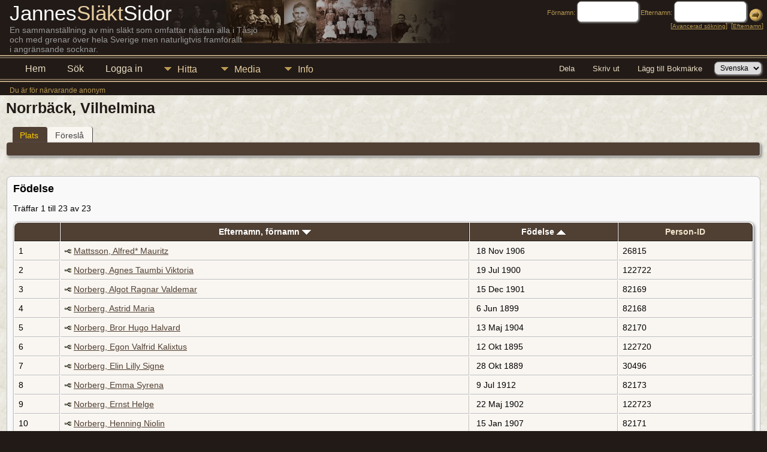

--- FILE ---
content_type: text/html;charset=UTF-8
request_url: http://www.stenbanken.com/tng/placesearch.php?psearch=Norrb%C3%A4ck%2C+Vilhelmina
body_size: 5465
content:
<!DOCTYPE html PUBLIC "-//W3C//DTD XHTML 1.0 Transitional//EN">

<html lang="sv" xmlns="http://www.w3.org/1999/xhtml">
<head>
<title>Norrbäck, Vilhelmina: Jannes släktsidor</title>
<meta name="Keywords" content="Släkten till Olof och Erika Lindh samt Gustaf och Ingeborg Larsson, Karbäcken, Tåsjö" />
<meta name="Description" content="Norrbäck, Vilhelmina: Jannes släktsidor" />
<meta http-equiv="Content-type" content="text/html; charset=UTF-8" />
<meta name="robots" content="noindex,nofollow" />
<meta name="viewport" content="width=device-width, initial-scale=1" />
<link href="css/genstyle.css?v=15.0.3" rel="stylesheet" type="text/css" />
<link href="css/ol.css" rel="stylesheet" type="text/css" />
<link href="templates/template8/css/tngtabs2.css" rel="stylesheet" type="text/css" />
<link href="templates/template8/css/templatestyle.css?v=15.0.3" rel="stylesheet" type="text/css" />
<script src="https://code.jquery.com/jquery-3.4.1.min.js" type="text/javascript" integrity="sha384-vk5WoKIaW/vJyUAd9n/wmopsmNhiy+L2Z+SBxGYnUkunIxVxAv/UtMOhba/xskxh" crossorigin="anonymous"></script>
<script src="https://code.jquery.com/ui/1.12.1/jquery-ui.min.js" type="text/javascript" integrity="sha256-VazP97ZCwtekAsvgPBSUwPFKdrwD3unUfSGVYrahUqU=" crossorigin="anonymous"></script>
<script type="text/javascript" src="js/net.js"></script>
<link href="templates/template8/css/mytngstyle.css?v=15.0.3" rel="stylesheet" type="text/css" />
<script type="text/javascript" src="js/tngmenuhover2.js"></script>
<script type="text/javascript">
// <![CDATA[
var tnglitbox;
var share = 0;
var closeimg = "img/tng_close.gif";
var smallimage_url = 'ajx_smallimage.php?';
var cmstngpath='';
var loadingmsg = 'Laddar...';
var expand_msg = "Expandera";
var collapse_msg = "Komprimera";
//]]>
</script>
<link rel="alternate" type="application/rss+xml" title="RSS" href="tngrss.php" />
<script>
  (function(i,s,o,g,r,a,m){i['GoogleAnalyticsObject']=r;i[r]=i[r]||function(){
  (i[r].q=i[r].q||[]).push(arguments)},i[r].l=1*new Date();a=s.createElement(o),
  m=s.getElementsByTagName(o)[0];a.async=1;a.src=g;m.parentNode.insertBefore(a,m)
  })(window,document,'script','//www.google-analytics.com/analytics.js','ga');

  ga('create', 'UA-68889477-1', 'auto');
  ga('send', 'pageview');

</script><!-- The Next Generation of Genealogy Sitebuilding, v.15.0.3 (31 July 2025), Written by Darrin Lythgoe, 2001-2026 -->
</head>
<body id="bodytop" class="placesearch templatebody">
<table class="page">
  <tr>
    <td class="mainborder" rowspan="5">
	&nbsp;
    </td>
    <td class="headerrow" style="background: url(templates/template8/img/titletop.jpg) no-repeat;">
	<table class="headertable">
	<tr class="headertextrow">
	    <td>

<!-- ADD THE TITLE AND SUBTITLE OF YOUR WEBPAGE BELOW -->
<!-- You can use the class "text_white" and "text_tan" and "text_grey" to alternate the colors of words -->

<span class="headertext text_white">Jannes</span><span class="headertext text_tan">Släkt</span><span class="headertext text_white">Sidor</span>


<br/>


<span class="normal text_grey">En sammanställning av min släkt som omfattar nästan alla i Tåsjö <br>

och med grenar över hela Sverige men naturligtvis framförallt <br> i angränsande socknar.</span>


	    </td>
	    <td class="searchtext">
		<form id="topsearchform" name="topsearchform" method="get" action="search.php">
		    <input type="hidden" value="AND" name="mybool" />
		    <span class="subsearch">Förnamn:&nbsp;</span><input size="8" name="myfirstname" type="text" id="myfirstname" />  <span class="subsearch">Efternamn:&nbsp;</span><input size="10" name="mylastname" type="text" id="mylastname" /> <input alt="Submit Search" style="vertical-align: bottom; border:none;" type="image" name="imageField" src="templates/template8/img/searchbutton.gif"/>
		    <br/>
		    [<a class="subsearch" href="searchform.php">Avancerad sökning</a>]&nbsp;&nbsp;[<a class="subsearch" href="surnames.php">Efternamn</a>]
		</form>
	    </td>
	</tr>
	</table>
    </td>
  </tr>
  <tr class="menurow">
    <td colspan="2">
	<div class="menucol">
<div class="menucontainer">
<div class="innercontainer">
<div style="display:inline-flex"><div class="icons">
<a href="index.php"    title="Hem" class="tngsmallicon" id="home-smicon">Hem</a>
<a href="searchform.php" onclick="return openSearch();"   title="Sök" class="tngsmallicon" id="search-smicon">Sök</a>
<a href="#" onclick="return openLogin('ajx_login.php?p=');"   title="Logga in" class="tngsmallicon" id="log-smicon">Logga in</a>

</div>
<ul class="tngdd" id="tngdd">
<li><a href="#" class="menulink">Hitta</a>
<ul>
<li><a href="surnames.php"><div class="menu-label" style="padding-left:3px;">Efternamn</div></a></li>
<li><a href="firstnames.php"><div class="menu-label" style="padding-left:3px;">Förnamn</div></a></li>
<li><a href="searchform.php"><div class="menu-label" style="padding-left:3px;">Sök namn</div></a></li>
<li><a href="famsearchform.php"><div class="menu-label" style="padding-left:3px;">Sök Familjer</div></a></li>
<li><a href="searchsite.php"><div class="menu-label" style="padding-left:3px;">Sök på denna sajt</div></a></li>
<li><a href="whatsnew.php"><div class="menu-label" style="padding-left:3px;">Nyheter</div></a></li>
<li><a href="mostwanted.php"><div class="menu-label" style="padding-left:3px;">Mest eftersökt</div></a></li>
<li><a href="reports.php"><div class="menu-label" style="padding-left:3px;">Rapporter</div></a></li>
<li><a href="anniversaries.php"><div class="menu-label" style="padding-left:3px;">Datum</div></a></li>
<li><a href="calendar.php?m=01"><div class="menu-label" style="padding-left:3px;">Kalender</div></a></li>
<li><a href="cemeteries.php"><div class="menu-label" style="padding-left:3px;">Begravningsplatser</div></a></li>
</ul>
</li>
<li><a href="#" class="menulink">Media</a>
<ul>
<li><a href="browsemedia.php?mediatypeID=photos"><div class="menu-label" style="padding-left:3px;">Foton</div></a></li>
<li><a href="browsemedia.php?mediatypeID=documents"><div class="menu-label" style="padding-left:3px;">Foto-dokument</div></a></li>
<li><a href="browsemedia.php?mediatypeID=headstones"><div class="menu-label" style="padding-left:3px;">Gravstenar</div></a></li>
<li><a href="browsemedia.php?mediatypeID=histories"><div class="menu-label" style="padding-left:3px;">Textfiler</div></a></li>
<li><a href="browsemedia.php?mediatypeID=videos"><div class="menu-label" style="padding-left:3px;">Video</div></a></li>
<li><a href="browsemedia.php"><div class="menu-label" style="padding-left:3px;">Alla Media</div></a></li>
</ul>
</li>
<li><a href="#" class="menulink">Info</a>
<ul>
<li><a href="statistics.php"><div class="menu-label" style="padding-left:3px;">Databasstatistik</div></a></li>
<li><a href="places.php"><div class="menu-label" style="padding-left:3px;">Platser</div></a></li>
<li><a href="browsetrees.php"><div class="menu-label" style="padding-left:3px;">Träd</div></a></li>
<li><a href="browsebranches.php"><div class="menu-label" style="padding-left:3px;">Grenar</div></a></li>
<li><a href="browsenotes.php"><div class="menu-label" style="padding-left:3px;">Noteringar</div></a></li>
<li><a href="browsesources.php"><div class="menu-label" style="padding-left:3px;">Källor</div></a></li>
<li><a href="browserepos.php"><div class="menu-label" style="padding-left:3px;">Arkiv</div></a></li>
<li><a href="browse_dna_tests.php"><div class="menu-label" style="padding-left:3px;">DNA-tester</div></a></li>
<li><a href="bookmarks.php"><div class="menu-label" style="padding-left:3px;">Bokmärken</div></a></li>
<li><a href="suggest.php?page=Norrb%C3%A4ck%2C+Vilhelmina"><div class="menu-label" style="padding-left:3px;">Kontakt</div></a></li>
</ul>
</li>
</ul>
</div><div class="icons-rt in-bar">
<a href="#" onclick="jQuery('#shareicons').toggle(200); if(!share) { jQuery('#share-smicon').html('Dölj'); share=1;} else { jQuery('#share-smicon').html('Dela'); share=0; }; return false;"   title="Dela" class="tngsmallicon" id="share-smicon">Dela</a>
<a href="#" onclick="newwindow=window.open('/tng/placesearch.php?psearch=Norrb%C3%A4ck%2C+Vilhelmina&amp;tngprint=1','tngprint','width=850,height=600,status=no,resizable=yes,scrollbars=yes'); newwindow.focus(); return false;"  rel="nofollow" title="Skriv ut" class="tngsmallicon" id="print-smicon">Skriv ut</a>
<a href="#" onclick="tnglitbox = new LITBox('ajx_addbookmark.php?p=',{width:350,height:120}); return false;"   title="Lägg till Bokmärke" class="tngsmallicon" id="bmk-smicon">Lägg till Bokmärke</a>
<form action="savelanguage2.php" method="get" name="tngmenu1">
<select name="newlanguage1" id="newlanguage1" style="font-size:9pt" onchange="document.tngmenu1.submit();"><option value="2">English</option>
<option value="1" selected="selected">Svenska</option>
</select>
<input type="hidden" name="instance" value="1" /></form>

</div>
</div>
</div>
<div id="searchdrop" class="slidedown" style="display:none;"><a href="#" onclick="jQuery('#searchdrop').slideUp(200);return false;" style="float:right"><img src="img/tng_close.gif" alt=""/></a><span class="subhead"><strong>Sök</strong> &#8226; <a href="searchform.php">Avancerad sökning</a> &#8226; <a href="famsearchform.php">Sök Familjer</a> &#8226; <a href="searchsite.php">Sök på denna sajt</a></span><br/><br/><form action="search.php" method="get">

<label for="searchfirst">Förnamn: </label><input type="text" name="myfirstname" id="searchfirst"/> &nbsp;
<label for="searchlast">Efternamn: </label><input type="text" name="mylastname" id="searchlast"/> &nbsp;
<label for="searchid">ID: </label><input type="text" class="veryshortfield" name="mypersonid" id="searchid"/> &nbsp;
<input type="hidden" name="idqualify" value="equals"/>
<input type="submit" class="btn" value="Sök"/></form></div><div id="shareicons" style="display:none;margin-right:270px;">
<div class="a2a_kit a2a_kit_size_22 a2a_default_style">
<a class="a2a_dd" href="https://www.addtoany.com/share"></a>
<a class="a2a_button_facebook"></a>
<a class="a2a_button_x"></a>
<a class="a2a_button_facebook_messenger"></a>
<a class="a2a_button_pinterest"></a>
</div>
<script async src="https://static.addtoany.com/menu/page.js"></script>
</div>
<script type="text/javascript">var tngdd=new tngdd.dd("tngdd");tngdd.init("tngdd","menuhover");</script>
<span class="logintext">Du är för närvarande anonym</span>	</div>
    </td>
  </tr>
  <tr>

<td class="mainbg" colspan="3" style="border-collapse:separate"><h1 class="header fn" id="nameheader" style="margin-bottom:5px">Norrbäck, Vilhelmina</h1><br clear="all" />
<div id="tngmenu">
<ul id="tngnav">
<li><a id="a0" href="placesearch.php?psearch=Norrbäck, Vilhelmina" class="here" style="padding-left:12px"><span id="place-smicon"></span>Plats</a></li>
<li><a id="a1" href="suggest.php?enttype=L&amp;ID=Norrb%C3%A4ck%2C+Vilhelmina&amp;tree=" style="padding-left:12px"><span id="sugg-smicon"></span>Föreslå</a></li>
</ul>
</div>
<div id="pub-innermenu" class="fieldnameback fieldname smaller rounded4">
&nbsp;
</div><br/>
<br/>
<div class="titlebox">
<span class="subhead"><strong>Födelse</strong></span><br /><p>Träffar 1 till 23 av 23</p>
	<table cellpadding="3" cellspacing="1" border="0" width="100%" class="thfixed whiteback normal">
		<tr>
			<th class="fieldnameback"><span class="fieldname">&nbsp;</span></th>
			<th class="fieldnameback"><span class="fieldname nw">&nbsp;<b><a href="placesearch.php?psearch=Norrb%C3%A4ck%2C+Vilhelmina&amp;order=nameup" class="lightlink">Efternamn, förnamn <img src="img/tng_sort_desc.gif" width="15" height="8" border="0" alt="" /></a></b>&nbsp;</span></th>
			<th class="fieldnameback"><span class="fieldname">&nbsp;<b><a href="placesearch.php?psearch=Norrb%C3%A4ck%2C+Vilhelmina&amp;order=date" class="lightlink">Födelse <img src="img/tng_sort_asc.gif" width="15" height="8" border="0" alt="" /></a></b>&nbsp;</span></th>
			<th class="fieldnameback"><span class="fieldname nw">&nbsp;<b>Person-ID</b>&nbsp;</span></th>
		</tr>

<tr><td class="databack"><span class="normal">1</span></td>
<td class="databack"><span class="normal"><a href="pedigree.php?personID=26815&amp;tree=lindh"><img src="img/Chart.gif" border="0" width="11" height="10" alt="" /></a> <a href="getperson.php?personID=26815&amp;tree=lindh">Mattsson, Alfred* Mauritz</a>&nbsp;</span></td><td class="databack"><span class="normal">&nbsp;18 Nov 1906</span></td><td class="databack"><span class="normal">26815 </span></td></tr>
<tr><td class="databack"><span class="normal">2</span></td>
<td class="databack"><span class="normal"><a href="pedigree.php?personID=122722&amp;tree=lindh"><img src="img/Chart.gif" border="0" width="11" height="10" alt="" /></a> <a href="getperson.php?personID=122722&amp;tree=lindh">Norberg, Agnes Taumbi Viktoria</a>&nbsp;</span></td><td class="databack"><span class="normal">&nbsp;19 Jul 1900</span></td><td class="databack"><span class="normal">122722 </span></td></tr>
<tr><td class="databack"><span class="normal">3</span></td>
<td class="databack"><span class="normal"><a href="pedigree.php?personID=82169&amp;tree=lindh"><img src="img/Chart.gif" border="0" width="11" height="10" alt="" /></a> <a href="getperson.php?personID=82169&amp;tree=lindh">Norberg, Algot Ragnar Valdemar</a>&nbsp;</span></td><td class="databack"><span class="normal">&nbsp;15 Dec 1901</span></td><td class="databack"><span class="normal">82169 </span></td></tr>
<tr><td class="databack"><span class="normal">4</span></td>
<td class="databack"><span class="normal"><a href="pedigree.php?personID=82168&amp;tree=lindh"><img src="img/Chart.gif" border="0" width="11" height="10" alt="" /></a> <a href="getperson.php?personID=82168&amp;tree=lindh">Norberg, Astrid Maria</a>&nbsp;</span></td><td class="databack"><span class="normal">&nbsp;6 Jun 1899</span></td><td class="databack"><span class="normal">82168 </span></td></tr>
<tr><td class="databack"><span class="normal">5</span></td>
<td class="databack"><span class="normal"><a href="pedigree.php?personID=82170&amp;tree=lindh"><img src="img/Chart.gif" border="0" width="11" height="10" alt="" /></a> <a href="getperson.php?personID=82170&amp;tree=lindh">Norberg, Bror Hugo Halvard</a>&nbsp;</span></td><td class="databack"><span class="normal">&nbsp;13 Maj 1904</span></td><td class="databack"><span class="normal">82170 </span></td></tr>
<tr><td class="databack"><span class="normal">6</span></td>
<td class="databack"><span class="normal"><a href="pedigree.php?personID=122720&amp;tree=lindh"><img src="img/Chart.gif" border="0" width="11" height="10" alt="" /></a> <a href="getperson.php?personID=122720&amp;tree=lindh">Norberg, Egon Valfrid Kalixtus</a>&nbsp;</span></td><td class="databack"><span class="normal">&nbsp;12 Okt 1895</span></td><td class="databack"><span class="normal">122720 </span></td></tr>
<tr><td class="databack"><span class="normal">7</span></td>
<td class="databack"><span class="normal"><a href="pedigree.php?personID=30496&amp;tree=lindh"><img src="img/Chart.gif" border="0" width="11" height="10" alt="" /></a> <a href="getperson.php?personID=30496&amp;tree=lindh">Norberg, Elin Lilly Signe</a>&nbsp;</span></td><td class="databack"><span class="normal">&nbsp;28 Okt 1889</span></td><td class="databack"><span class="normal">30496 </span></td></tr>
<tr><td class="databack"><span class="normal">8</span></td>
<td class="databack"><span class="normal"><a href="pedigree.php?personID=82173&amp;tree=lindh"><img src="img/Chart.gif" border="0" width="11" height="10" alt="" /></a> <a href="getperson.php?personID=82173&amp;tree=lindh">Norberg, Emma Syrena</a>&nbsp;</span></td><td class="databack"><span class="normal">&nbsp;9 Jul 1912</span></td><td class="databack"><span class="normal">82173 </span></td></tr>
<tr><td class="databack"><span class="normal">9</span></td>
<td class="databack"><span class="normal"><a href="pedigree.php?personID=122723&amp;tree=lindh"><img src="img/Chart.gif" border="0" width="11" height="10" alt="" /></a> <a href="getperson.php?personID=122723&amp;tree=lindh">Norberg, Ernst Helge</a>&nbsp;</span></td><td class="databack"><span class="normal">&nbsp;22 Maj 1902</span></td><td class="databack"><span class="normal">122723 </span></td></tr>
<tr><td class="databack"><span class="normal">10</span></td>
<td class="databack"><span class="normal"><a href="pedigree.php?personID=82171&amp;tree=lindh"><img src="img/Chart.gif" border="0" width="11" height="10" alt="" /></a> <a href="getperson.php?personID=82171&amp;tree=lindh">Norberg, Henning Niolin</a>&nbsp;</span></td><td class="databack"><span class="normal">&nbsp;15 Jan 1907</span></td><td class="databack"><span class="normal">82171 </span></td></tr>
<tr><td class="databack"><span class="normal">11</span></td>
<td class="databack"><span class="normal"><a href="pedigree.php?personID=122724&amp;tree=lindh"><img src="img/Chart.gif" border="0" width="11" height="10" alt="" /></a> <a href="getperson.php?personID=122724&amp;tree=lindh">Norberg, Henny Edit Viola</a>&nbsp;</span></td><td class="databack"><span class="normal">&nbsp;10 Okt 1904</span></td><td class="databack"><span class="normal">122724 </span></td></tr>
<tr><td class="databack"><span class="normal">12</span></td>
<td class="databack"><span class="normal"><a href="pedigree.php?personID=82157&amp;tree=lindh"><img src="img/Chart.gif" border="0" width="11" height="10" alt="" /></a> <a href="getperson.php?personID=82157&amp;tree=lindh">Norberg, Hildur Gerina Augusta</a>&nbsp;</span></td><td class="databack"><span class="normal">&nbsp;23 Apr 1891</span></td><td class="databack"><span class="normal">82157 </span></td></tr>
<tr><td class="databack"><span class="normal">13</span></td>
<td class="databack"><span class="normal"><a href="pedigree.php?personID=82161&amp;tree=lindh"><img src="img/Chart.gif" border="0" width="11" height="10" alt="" /></a> <a href="getperson.php?personID=82161&amp;tree=lindh">Norberg, Jenny Teresia Charlotta</a>&nbsp;</span></td><td class="databack"><span class="normal">&nbsp;3 Jul 1893</span></td><td class="databack"><span class="normal">82161 </span></td></tr>
<tr><td class="databack"><span class="normal">14</span></td>
<td class="databack"><span class="normal"><a href="pedigree.php?personID=122725&amp;tree=lindh"><img src="img/Chart.gif" border="0" width="11" height="10" alt="" /></a> <a href="getperson.php?personID=122725&amp;tree=lindh">Norberg, Johan Hugo Einar</a>&nbsp;</span></td><td class="databack"><span class="normal">&nbsp;7 Sep 1907</span></td><td class="databack"><span class="normal">122725 </span></td></tr>
<tr><td class="databack"><span class="normal">15</span></td>
<td class="databack"><span class="normal"><a href="pedigree.php?personID=82167&amp;tree=lindh"><img src="img/Chart.gif" border="0" width="11" height="10" alt="" /></a> <a href="getperson.php?personID=82167&amp;tree=lindh">Norberg, Jonas Adrian Helfert</a>&nbsp;</span></td><td class="databack"><span class="normal">&nbsp;1 Mar 1897</span></td><td class="databack"><span class="normal">82167 </span></td></tr>
<tr><td class="databack"><span class="normal">16</span></td>
<td class="databack"><span class="normal"><a href="pedigree.php?personID=82172&amp;tree=lindh"><img src="img/Chart.gif" border="0" width="11" height="10" alt="" /></a> <a href="getperson.php?personID=82172&amp;tree=lindh">Norberg, Nelly Margareta</a>&nbsp;</span></td><td class="databack"><span class="normal">&nbsp;8 Maj 1909</span></td><td class="databack"><span class="normal">82172 </span></td></tr>
<tr><td class="databack"><span class="normal">17</span></td>
<td class="databack"><span class="normal"><a href="pedigree.php?personID=82165&amp;tree=lindh"><img src="img/Chart.gif" border="0" width="11" height="10" alt="" /></a> <a href="getperson.php?personID=82165&amp;tree=lindh">Norberg, Olga Levina Kristina</a>&nbsp;</span></td><td class="databack"><span class="normal">&nbsp;15 Nov 1894</span></td><td class="databack"><span class="normal">82165 </span></td></tr>
<tr><td class="databack"><span class="normal">18</span></td>
<td class="databack"><span class="normal"><a href="pedigree.php?personID=123684&amp;tree=lindh"><img src="img/Chart.gif" border="0" width="11" height="10" alt="" /></a> <a href="getperson.php?personID=123684&amp;tree=lindh">Ulriksson, Ingrid Saine</a>&nbsp;</span></td><td class="databack"><span class="normal">&nbsp;18 Sep 1923</span></td><td class="databack"><span class="normal">123684 </span></td></tr>
<tr><td class="databack"><span class="normal">19</span></td>
<td class="databack"><span class="normal"><a href="pedigree.php?personID=123682&amp;tree=lindh"><img src="img/Chart.gif" border="0" width="11" height="10" alt="" /></a> <a href="getperson.php?personID=123682&amp;tree=lindh">Ulriksson, Johan</a>&nbsp;</span></td><td class="databack"><span class="normal">&nbsp;31 Jul 1920</span></td><td class="databack"><span class="normal">123682 </span></td></tr>
<tr><td class="databack"><span class="normal">20</span></td>
<td class="databack"><span class="normal"><a href="pedigree.php?personID=123687&amp;tree=lindh"><img src="img/Chart.gif" border="0" width="11" height="10" alt="" /></a> <a href="getperson.php?personID=123687&amp;tree=lindh">Ulriksson, Karin Yvonne Helena</a>&nbsp;</span></td><td class="databack"><span class="normal">&nbsp;3 Dec 1934</span></td><td class="databack"><span class="normal">123687 </span></td></tr>
<tr><td class="databack"><span class="normal">21</span></td>
<td class="databack"><span class="normal"><a href="pedigree.php?personID=119968&amp;tree=lindh"><img src="img/Chart.gif" border="0" width="11" height="10" alt="" /></a> <a href="getperson.php?personID=119968&amp;tree=lindh">Ulriksson, Karl Assar</a>&nbsp;</span></td><td class="databack"><span class="normal">&nbsp;22 Sep 1925</span></td><td class="databack"><span class="normal">119968 </span></td></tr>
<tr><td class="databack"><span class="normal">22</span></td>
<td class="databack"><span class="normal"><a href="pedigree.php?personID=123686&amp;tree=lindh"><img src="img/Chart.gif" border="0" width="11" height="10" alt="" /></a> <a href="getperson.php?personID=123686&amp;tree=lindh">Ulriksson, Magda Lotten Birgit Maria</a>&nbsp;</span></td><td class="databack"><span class="normal">&nbsp;18 Jun 1931</span></td><td class="databack"><span class="normal">123686 </span></td></tr>
<tr><td class="databack"><span class="normal">23</span></td>
<td class="databack"><span class="normal"><a href="pedigree.php?personID=123683&amp;tree=lindh"><img src="img/Chart.gif" border="0" width="11" height="10" alt="" /></a> <a href="getperson.php?personID=123683&amp;tree=lindh">Ulriksson, Vilhelm Gustaf Adolf Fredrik</a>&nbsp;</span></td><td class="databack"><span class="normal">&nbsp;2 Jun 1922</span></td><td class="databack"><span class="normal">123683 </span></td></tr>

	</table>

</div>
<br/>
<div class="titlebox">
<span class="subhead"><strong>Död</strong></span><br /><p>Träffar 1 till 6 av 6</p>
	<table cellpadding="3" cellspacing="1" border="0" width="100%" class="thfixed whiteback normal">
		<tr>
			<th class="fieldnameback"><span class="fieldname">&nbsp;</span></th>
			<th class="fieldnameback"><span class="fieldname nw">&nbsp;<b><a href="placesearch.php?psearch=Norrb%C3%A4ck%2C+Vilhelmina&amp;order=nameup" class="lightlink">Efternamn, förnamn <img src="img/tng_sort_desc.gif" width="15" height="8" border="0" alt="" /></a></b>&nbsp;</span></th>
			<th class="fieldnameback"><span class="fieldname">&nbsp;<b><a href="placesearch.php?psearch=Norrb%C3%A4ck%2C+Vilhelmina&amp;order=date" class="lightlink">Död <img src="img/tng_sort_asc.gif" width="15" height="8" border="0" alt="" /></a></b>&nbsp;</span></th>
			<th class="fieldnameback"><span class="fieldname nw">&nbsp;<b>Person-ID</b>&nbsp;</span></th>
		</tr>

<tr><td class="databack"><span class="normal">1</span></td>
<td class="databack"><span class="normal"><a href="pedigree.php?personID=82120&amp;tree=lindh"><img src="img/Chart.gif" border="0" width="11" height="10" alt="" /></a> <a href="getperson.php?personID=82120&amp;tree=lindh">Eliasdotter, Hulda Kristina</a>&nbsp;</span></td><td class="databack"><span class="normal">&nbsp;18 Jul 1958</span></td><td class="databack"><span class="normal">82120 </span></td></tr>
<tr><td class="databack"><span class="normal">2</span></td>
<td class="databack"><span class="normal"><a href="pedigree.php?personID=17752&amp;tree=lindh"><img src="img/Chart.gif" border="0" width="11" height="10" alt="" /></a> <a href="getperson.php?personID=17752&amp;tree=lindh">Johansdotter, Greta Stina</a>&nbsp;</span></td><td class="databack"><span class="normal">&nbsp;12 Feb 1924</span></td><td class="databack"><span class="normal">17752 </span></td></tr>
<tr><td class="databack"><span class="normal">3</span></td>
<td class="databack"><span class="normal"><a href="pedigree.php?personID=82161&amp;tree=lindh"><img src="img/Chart.gif" border="0" width="11" height="10" alt="" /></a> <a href="getperson.php?personID=82161&amp;tree=lindh">Norberg, Jenny Teresia Charlotta</a>&nbsp;</span></td><td class="databack"><span class="normal">&nbsp;27 Jan 1902</span></td><td class="databack"><span class="normal">82161 </span></td></tr>
<tr><td class="databack"><span class="normal">4</span></td>
<td class="databack"><span class="normal"><a href="pedigree.php?personID=82085&amp;tree=lindh"><img src="img/Chart.gif" border="0" width="11" height="10" alt="" /></a> <a href="getperson.php?personID=82085&amp;tree=lindh">Norberg, Karl Fredrik Abrahamsson</a>&nbsp;</span></td><td class="databack"><span class="normal">&nbsp;8 Okt 1923</span></td><td class="databack"><span class="normal">82085 </span></td></tr>
<tr><td class="databack"><span class="normal">5</span></td>
<td class="databack"><span class="normal"><a href="pedigree.php?personID=82172&amp;tree=lindh"><img src="img/Chart.gif" border="0" width="11" height="10" alt="" /></a> <a href="getperson.php?personID=82172&amp;tree=lindh">Norberg, Nelly Margareta</a>&nbsp;</span></td><td class="databack"><span class="normal">&nbsp;6 Jul 1924</span></td><td class="databack"><span class="normal">82172 </span></td></tr>
<tr><td class="databack"><span class="normal">6</span></td>
<td class="databack"><span class="normal"><a href="pedigree.php?personID=123683&amp;tree=lindh"><img src="img/Chart.gif" border="0" width="11" height="10" alt="" /></a> <a href="getperson.php?personID=123683&amp;tree=lindh">Ulriksson, Vilhelm Gustaf Adolf Fredrik</a>&nbsp;</span></td><td class="databack"><span class="normal">&nbsp;27 Jun 1923</span></td><td class="databack"><span class="normal">123683 </span></td></tr>

	</table>

</div>
<!-- begin footer -->
	</td></tr>
	<tr>
	    <td colspan="2" class="footer">
			<p class="smaller center">Denna sajt är byggd med <a href="https://tngsitebuilding.com" class="footer" target="_blank" title="Learn more about TNG">The Next Generation of Genealogy Sitebuilding</a> v. 15.0.3,  skapad av Darrin Lythgoe  &copy; 2001-2026.</p>
<p class="smaller center">Underhålls av <a href="suggest.php?" class="footer" title="Kontakt">Jan-Sören Lindh</a>.</p>
	    </td>
	</tr>
</table>
<!-- end footer --><script type="text/javascript" src="js/litbox.js"></script>
</body>
</html>
